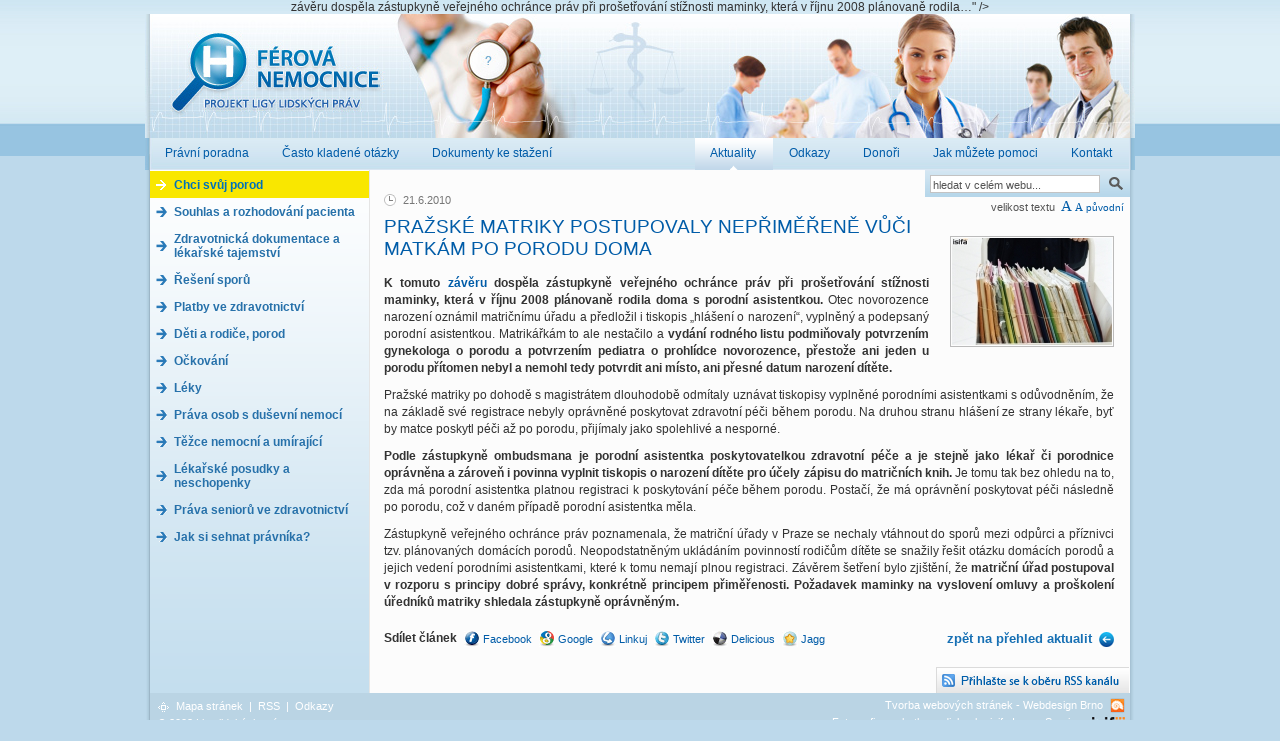

--- FILE ---
content_type: text/html; charset=utf-8
request_url: https://ferovanemocnice.cz/aktuality/prazske-matriky-postupovaly-neprimerene-vuci-matkam-po-porodu-doma-1569.html
body_size: 5952
content:
 
<!DOCTYPE html PUBLIC "-//W3C//DTD XHTML 1.0 Strict//EN" "http://www.w3.org/TR/xhtml1/DTD/xhtml1-strict.dtd">
<html xmlns="http://www.w3.org/1999/xhtml" xml:lang="cs" lang="cs">

<head>
  <meta http-equiv="content-type" content="text/html; charset=utf-8" />
  <meta name="description" content="<p><strong>K tomuto <a href="http://www.ferovanemocnice.cz/data/Vysledek setreni - matriky.pdf" target="_blank">závěru </a>dospěla zástupkyně veřejného ochránce práv při prošetřování stížnosti maminky, která v říjnu 2008 plánovaně rodila…" />

  <meta http-equiv="Content-Language" content="cs" />
  <meta name="keywords" content="porod,doma,mimo,porodnici,porodní,asistentka,matrika,matrikářka,stížnost,ombudsman,veřejný,ochránce,práv…" />
  <meta name="author" content="Studio Grafique.cz" />
  <meta name="copyright" content="Team Grafique.cz 2007"/>
  <meta name="robots" content="all,follow"/>
  <link rel="stylesheet" href="/css/ferovanemocnice.css" type="text/css" media="screen" />
  <link rel="stylesheet" href="/css/lightbox.css" type="text/css" media="screen" />
  <link rel="stylesheet" href="/css/modal.css" type="text/css" media="screen" />
  <link rel="shortcut icon" href="/img/favicon.ico" />
  <script src="/js/prototype.js" type="text/javascript"></script>
  <script src="/js/js.js" type="text/javascript"></script>
  <script src="/js/scriptaculous.js?load=effects,builder" type="text/javascript"></script>
  <script src="/js/lightbox.js" type="text/javascript"></script>
  <script type="text/javascript">
      var naviNoteText = '';  
      var contentFontSize = 12;
      var categoryID = '0';
  </script>
  
  <script src="/js/poll.js" type="text/javascript"></script>
  <script src="/js/slider.js" type="text/javascript" ></script>
  <meta name="verify-v1" content="0iu+I6yrWPiMtPzunZERAgfkdC4kkEKlxao/BRV8P9Y=" />


  <style type="text/css">
    #content{
      font-size: 12px;
    }
  </style>
  
  <title>Pražské matriky postupovaly nepřiměřeně vůči matkám po porodu doma | Aktuality</title>
</head>
<body onload="slider('slidemenu', 0, '0');" >

<script async src="//pagead2.googlesyndication.com/pagead/js/adsbygoogle.js"></script>
<script>
  (adsbygoogle = window.adsbygoogle || []).push({
    google_ad_client: "ca-pub-7217409101042195",
    enable_page_level_ads: true
  });
</script>


  <div id="page">
<div id="headbanner"></div><div id="skyscraper"></div>  <div id="head">
    <h3>
      <a href="/" title="Férová nemocnice - Práva pacienta"><span></span>Férová nemocnice</a>
    </h3>

  </div>

  <div id="h-menu">
  <a title="Právní poradna pro pacienty" href="/pravni-poradna/"  ><span>Právní poradna</span></a>
  <a title="Často kladené otázky" href="/casto-kladene-otazky.html"  ><span>Často kladené otázky</span></a>
  <a title="Dokumenty ke stažení" href="/dokumenty-ke-stazeni.html"  ><span>Dokumenty ke stažení</span></a>


<div id="right">
  <a title="Aktuality z prostředí práv pacientů" href="/aktuality/" class="active" ><span>Aktuality</span></a>
  <a href="/odkazy.html"  ><span>Odkazy</span></a>
   <a title="Donoři projektu" href="/donori.html"  ><span>Donoři</span></a>
   <a title="Jak můžete pomoci?" href="/jak-muzete-pomoci.html"  ><span>Jak můžete pomoci</span></a>
   <a title="Kontakt" href="/kontakt.html"  ><span>Kontakt</span></a>
</div>
<div class="clear">&nbsp;</div>
</div>
  <div id="content">
            
    <div id="slidemenu">


      <a class="porod" href="/porod.html" title="zobrazit článek Chci svůj porod">Chci svůj porod</a>



      <div class="slide-header" id="m32-header">Souhlas a rozhodování pacienta</div><div class="slide-category" id="m32-content"><div class="slide-text"><a class="suda" id="menu-309" href="/souhlas-a-rozhodovani-pacienta-32/prava-rodicu-kontakt-s-ditetem-309.html" title="zobrazit článek Práva rodičů, kontakt s dítětem">Práva rodičů, kontakt s dítětem</a><a class="licha" id="menu-299" href="/souhlas-a-rozhodovani-pacienta-32/souhlas-s-peci-u-ditete-299.html" title="zobrazit článek Souhlas s péčí u dítěte">Souhlas s péčí u dítěte</a><a class="suda" id="menu-74" href="/souhlas-a-rozhodovani-pacienta-32/pouceni-pacienta-o-zakroku-74.html" title="zobrazit článek Poučení pacienta o zákroku">Poučení pacienta o zákroku</a><a class="licha" id="menu-2522" href="/souhlas-a-rozhodovani-pacienta-32/nadstandardy-ve-zdravotnictvi-2522.html" title="zobrazit článek Nadstandardy ve zdravotnictví">Nadstandardy ve zdravotnictví</a><a class="suda" id="menu-75" href="/souhlas-a-rozhodovani-pacienta-32/souhlas-pacienta-75.html" title="zobrazit článek Souhlas pacienta">Souhlas pacienta</a><a class="licha" id="menu-2496" href="/souhlas-a-rozhodovani-pacienta-32/drive-vyslovena-prani-2496.html" title="zobrazit článek Dříve vyslovená přání">Dříve vyslovená přání</a><a class="suda" id="menu-95" href="/souhlas-a-rozhodovani-pacienta-32/povinnosti-lekaru-95.html" title="zobrazit článek Povinnosti lékařů">Povinnosti lékařů</a><a class="licha" href="/souhlas-a-rozhodovani-pacienta-32/casto-kladene-otazky.html" title="Často kladené otázky k tomuto tématu">Často kladené otázky</a><a class="suda" href="/pravni-poradna/souhlas-a-rozhodovani-pacienta-32/" title="zobrazit toto téma v právní poradně pro pacienty">Právní poradna pro pacienty</a></div></div><div class="slide-header" id="m26-header">Zdravotnická dokumentace a lékařské tajemství</div><div class="slide-category" id="m26-content"><div class="slide-text"><a class="suda" id="menu-79" href="/zdravotnicka-dokumentace-a-lekarske-tajemstvi-26/zdravotnicka-dokumentace-79.html" title="zobrazit článek Zdravotnická dokumentace">Zdravotnická dokumentace</a><a class="licha" id="menu-84" href="/zdravotnicka-dokumentace-a-lekarske-tajemstvi-26/lekarske-tajemstvi-84.html" title="zobrazit článek Lékařské tajemství">Lékařské tajemství</a><a class="suda" href="/zdravotnicka-dokumentace-a-lekarske-tajemstvi-26/casto-kladene-otazky.html" title="Často kladené otázky k tomuto tématu">Často kladené otázky</a><a class="licha" href="/pravni-poradna/zdravotnicka-dokumentace-a-lekarske-tajemstvi-26/" title="zobrazit toto téma v právní poradně pro pacienty">Právní poradna pro pacienty</a></div></div><div class="slide-header" id="m29-header">Řešení sporů</div><div class="slide-category" id="m29-content"><div class="slide-text"><a class="suda" id="menu-273" href="/reseni-sporu-29/stiznosti-273.html" title="zobrazit článek Stížnosti">Stížnosti</a><a class="licha" id="menu-278" href="/reseni-sporu-29/soudni-reseni-278.html" title="zobrazit článek Soudní řešení">Soudní řešení</a><a class="suda" id="menu-669" href="/reseni-sporu-29/mediace--mimosoudni-reseni-sporu-669.html" title="zobrazit článek Mediace: mimosoudní řešení sporů">Mediace: mimosoudní řešení sporů</a><a class="licha" id="menu-2603" href="/reseni-sporu-29/promlceni-nahrady-skody-na-zdravi-2603.html" title="zobrazit článek Promlčení náhrady škody na zdraví">Promlčení náhrady škody na zdraví</a><a class="suda" href="/reseni-sporu-29/casto-kladene-otazky.html" title="Často kladené otázky k tomuto tématu">Často kladené otázky</a><a class="licha" href="/pravni-poradna/reseni-sporu-29/" title="zobrazit toto téma v právní poradně pro pacienty">Právní poradna pro pacienty</a></div></div><div class="slide-header" id="m35-header">Platby ve zdravotnictví</div><div class="slide-category" id="m35-content"><div class="slide-text"><a class="suda" id="menu-82" href="/platby-ve-zdravotnictvi-35/regulacni-poplatky-82.html" title="zobrazit článek Regulační poplatky">Regulační poplatky</a><a class="licha" id="menu-83" href="/platby-ve-zdravotnictvi-35/verejne-zdravotni-pojisteni-83.html" title="zobrazit článek Veřejné zdravotní pojištění">Veřejné zdravotní pojištění</a><a class="suda" id="menu-2641" href="/platby-ve-zdravotnictvi-35/nadstandardy-ve-zdravotnictvi-2641.html" title="zobrazit článek Nadstandardy ve zdravotnictví">Nadstandardy ve zdravotnictví</a><a class="licha" href="/platby-ve-zdravotnictvi-35/casto-kladene-otazky.html" title="Často kladené otázky k tomuto tématu">Často kladené otázky</a><a class="suda" href="/pravni-poradna/platby-ve-zdravotnictvi-35/" title="zobrazit toto téma v právní poradně pro pacienty">Právní poradna pro pacienty</a></div></div><div class="slide-header" id="m28-header">Děti a rodiče, porod</div><div class="slide-category" id="m28-content"><div class="slide-text"><a class="suda" id="menu-85" href="/deti-a-rodice-porod-28/prava-behem-tehotenstvi-a-porodu-85.html" title="zobrazit článek Práva během těhotenství a porodu">Práva během těhotenství a porodu</a><a class="licha" id="menu-87" href="/deti-a-rodice-porod-28/ambulantni-porod-87.html" title="zobrazit článek Ambulantní porod">Ambulantní porod</a><a class="suda" id="menu-88" href="/deti-a-rodice-porod-28/porody-mimo-porodnici-88.html" title="zobrazit článek Porody mimo porodnici">Porody mimo porodnici</a><a class="licha" href="/deti-a-rodice-porod-28/casto-kladene-otazky.html" title="Často kladené otázky k tomuto tématu">Často kladené otázky</a><a class="suda" href="/pravni-poradna/deti-a-rodice-porod-28/" title="zobrazit toto téma v právní poradně pro pacienty">Právní poradna pro pacienty</a></div></div><div class="slide-header" id="m27-header">Očkování</div><div class="slide-category" id="m27-content"><div class="slide-text"><a class="suda" id="menu-92" href="/ockovani-27/proti-cemu-se-ockuje-92.html" title="zobrazit článek Proti čemu se očkuje">Proti čemu se očkuje</a><a class="licha" id="menu-93" href="/ockovani-27/vyjimky-z-povinneho-ockovani-93.html" title="zobrazit článek Výjimky z povinného očkování">Výjimky z povinného očkování</a><a class="suda" id="menu-94" href="/ockovani-27/povinnosti-rodicu-94.html" title="zobrazit článek Povinnosti rodičů">Povinnosti rodičů</a><a class="licha" id="menu-96" href="/ockovani-27/sankce-za-neockovani-96.html" title="zobrazit článek Sankce za neočkování">Sankce za neočkování</a><a class="suda" href="/ockovani-27/casto-kladene-otazky.html" title="Často kladené otázky k tomuto tématu">Často kladené otázky</a><a class="licha" href="/pravni-poradna/ockovani-27/" title="zobrazit toto téma v právní poradně pro pacienty">Právní poradna pro pacienty</a></div></div><div class="slide-header" id="m53-header">Léky</div><div class="slide-category" id="m53-content"><div class="slide-text"><a class="suda" id="menu-2455" href="/leky-53/predepisovani-a-vydej-leku-2455.html" title="zobrazit článek Předepisování a výdej léků">Předepisování a výdej léků</a><a class="licha" id="menu-2463" href="/leky-53/odpovednost-za-nezadouci-ucinky-leku-2463.html" title="zobrazit článek Odpovědnost za nežádoucí účinky léků">Odpovědnost za nežádoucí účinky léků</a><a class="suda" id="menu-2468" href="/leky-53/reklama-na-leky-2468.html" title="zobrazit článek Reklama na léky">Reklama na léky</a><a class="licha" href="/leky-53/casto-kladene-otazky.html" title="Často kladené otázky k tomuto tématu">Často kladené otázky</a><a class="suda" href="/pravni-poradna/leky-53/" title="zobrazit toto téma v právní poradně pro pacienty">Právní poradna pro pacienty</a></div></div><div class="slide-header" id="m30-header">Práva osob s duševní nemocí</div><div class="slide-category" id="m30-content"><div class="slide-text"><a class="suda" id="menu-97" href="/prava-osob-s-dusevni-nemoci-30/nedobrovolna-hospitalizace-97.html" title="zobrazit článek Nedobrovolná hospitalizace">Nedobrovolná hospitalizace</a><a class="licha" id="menu-98" href="/prava-osob-s-dusevni-nemoci-30/ochranne-leceni-98.html" title="zobrazit článek Ochranné léčení">Ochranné léčení</a><a class="suda" id="menu-99" href="/prava-osob-s-dusevni-nemoci-30/omezovaci-prostredky-99.html" title="zobrazit článek Omezovací prostředky">Omezovací prostředky</a><a class="licha" id="menu-100" href="/prava-osob-s-dusevni-nemoci-30/omezeni-svepravnosti-100.html" title="zobrazit článek Omezení svéprávnosti">Omezení svéprávnosti</a><a class="suda" href="/prava-osob-s-dusevni-nemoci-30/casto-kladene-otazky.html" title="Často kladené otázky k tomuto tématu">Často kladené otázky</a><a class="licha" href="/pravni-poradna/prava-osob-s-dusevni-nemoci-30/" title="zobrazit toto téma v právní poradně pro pacienty">Právní poradna pro pacienty</a></div></div><div class="slide-header" id="m34-header">Těžce nemocní a umírající</div><div class="slide-category" id="m34-content"><div class="slide-text"><a class="suda" id="menu-101" href="/tezce-nemocni-a-umirajici-34/dustojne-umirani-101.html" title="zobrazit článek Důstojné umírání">Důstojné umírání</a><a class="licha" id="menu-102" href="/tezce-nemocni-a-umirajici-34/odmitnuti-zivot-zachranujiciho-zakroku-102.html" title="zobrazit článek Odmítnutí život zachraňujícího zákroku">Odmítnutí život zachraňujícího zákroku</a><a class="suda" id="menu-103" href="/tezce-nemocni-a-umirajici-34/informovani-pozustalych-103.html" title="zobrazit článek Informování pozůstalých">Informování pozůstalých</a><a class="licha" id="menu-104" href="/tezce-nemocni-a-umirajici-34/pitva-104.html" title="zobrazit článek Pitva">Pitva</a><a class="suda" id="menu-105" href="/tezce-nemocni-a-umirajici-34/darovani-organu-105.html" title="zobrazit článek Darování orgánů">Darování orgánů</a><a class="licha" href="/tezce-nemocni-a-umirajici-34/casto-kladene-otazky.html" title="Často kladené otázky k tomuto tématu">Často kladené otázky</a><a class="suda" href="/pravni-poradna/tezce-nemocni-a-umirajici-34/" title="zobrazit toto téma v právní poradně pro pacienty">Právní poradna pro pacienty</a></div></div><div class="slide-header" id="m47-header">Lékařské posudky a neschopenky</div><div class="slide-category" id="m47-content"><div class="slide-text"><a class="suda" id="menu-443" href="/lekarske-posudky-a-neschopenky-47/docasna-pracovni-neschopnost-443.html" title="zobrazit článek Dočasná pracovní neschopnost">Dočasná pracovní neschopnost</a><a class="licha" id="menu-2537" href="/lekarske-posudky-a-neschopenky-47/invalidni-duchod-2537.html" title="zobrazit článek Invalidní důchod">Invalidní důchod</a><a class="suda" href="/lekarske-posudky-a-neschopenky-47/casto-kladene-otazky.html" title="Často kladené otázky k tomuto tématu">Často kladené otázky</a><a class="licha" href="/pravni-poradna/lekarske-posudky-a-neschopenky-47/" title="zobrazit toto téma v právní poradně pro pacienty">Právní poradna pro pacienty</a></div></div><div class="slide-header" id="m54-header">Práva seniorů ve zdravotnictví</div><div class="slide-category" id="m54-content"><div class="slide-text"><a class="suda" id="menu-2620" href="/prava-senioru-ve-zdravotnictvi-54/drive-vyslovena-prani-2620.html" title="zobrazit článek Dříve vyslovená přání">Dříve vyslovená přání</a><a class="licha" id="menu-2621" href="/prava-senioru-ve-zdravotnictvi-54/jak-resit-stiznosti-2621.html" title="zobrazit článek Jak řešit stížnosti">Jak řešit stížnosti</a><a class="suda" href="/prava-senioru-ve-zdravotnictvi-54/casto-kladene-otazky.html" title="Často kladené otázky k tomuto tématu">Často kladené otázky</a><a class="licha" href="/pravni-poradna/prava-senioru-ve-zdravotnictvi-54/" title="zobrazit toto téma v právní poradně pro pacienty">Právní poradna pro pacienty</a></div></div><div class="slide-header" id="m60-header">Jak si sehnat právníka?</div><div class="slide-category" id="m60-content"><div class="slide-text"><a class="suda" id="menu-2650" href="/jak-si-sehnat-pravnika-60/koho-doporucujete-2650.html" title="zobrazit článek Koho doporučujete?">Koho doporučujete?</a><a class="licha" href="/jak-si-sehnat-pravnika-60/casto-kladene-otazky.html" title="Často kladené otázky k tomuto tématu">Často kladené otázky</a><a class="suda" href="/pravni-poradna/jak-si-sehnat-pravnika-60/" title="zobrazit toto téma v právní poradně pro pacienty">Právní poradna pro pacienty</a></div></div>

      <div class="ad-box">

   <div id="llpbanner1"></div>   <div id="llpbanner2"></div>   <div id="llpbanner3"></div>   <div id="llpbanner4"></div>
      </div>
    </div>
    <div id="content-in">
        <div id="fullbanner"></div>      <div id="search-box">
    <form action="/vyhledavani/" onsubmit="return initSearch(this)" method="get">
      <p>
        <input name="keywords" value="hledat v celém webu..." id="search-field" onfocus="clearField(this, 'hledat v celém webu...')" />
        <input name="search" value=" " type="submit" id="search-butt" />
        <input name="protibotum" type="hidden" value="" id="protibotum" />
        <script type="text/javascript">$('protibotum').value = 7;</script>
      </p>
    </form>
  </div>

<p id="fontsize">velikost textu <span class="bigger"><strong><a href="#" onclick="return setFontSize('1')">A</a></strong><a href="#" onclick="return setFontSize('-1')">A</a></span> <a href="#" onclick="return resetFontSize()">původní</a></p><div id="article-pics"><a href="/images/articles/f_pic83.jpg" title="K zápisu do matriční knihy stačí hlášení porodní asistentky" rel="lightbox[roadtrip]">
                   <img src="/images/articles/a_pic83.jpg" alt="">
                 </a></div><div id="article-text-with-photo"><div id="aktualita"><h1><span class="date">21.6.2010</span>Pražské matriky postupovaly nepřiměřeně vůči matkám po porodu doma</h1><p><strong>K tomuto <a href="http://www.ferovanemocnice.cz/data/Vysledek setreni - matriky.pdf" target="_blank">závěru </a>dospěla zástupkyně veřejného ochránce práv při prošetřování stížnosti maminky, která v říjnu 2008 plánovaně rodila doma s porodní asistentkou. </strong>Otec novorozence narození oznámil matričnímu úřadu a předložil i tiskopis „hlášení o narození“, vyplněný a podepsaný porodní asistentkou. Matrikářkám to ale nestačilo a <strong>vydání rodného listu podmiňovaly potvrzením gynekologa o porodu a potvrzením pediatra o prohlídce novorozence, přestože ani jeden u porodu přítomen</strong><strong> nebyl </strong><strong> a nemohl tedy potvrdit ani místo, ani přesné datum narození dítěte.<br /></strong></p>
<p>Pražské matriky po dohodě s magistrátem dlouhodobě odmítaly uznávat tiskopisy vyplněné porodními asistentkami s odůvodněním, že na základě své registrace nebyly oprávněné poskytovat zdravotní péči během porodu. Na druhou stranu hlášení ze strany lékaře, byť by matce poskytl péči až po porodu, přijímaly jako spolehlivé a nesporné.</p>
<p><strong>Podle zástupkyně ombudsmana je porodní asistentka poskytovatelkou zdravotní péče a je stejně jako lékař či porodnice oprávněna a zároveň i povinna vyplnit tiskopis o narození dítěte pro účely zápisu do matričních knih. </strong>Je tomu tak bez ohledu na to, zda má porodní asistentka platnou registraci k poskytování péče během porodu. Postačí, že má oprávnění poskytovat péči následně po porodu, což v daném případě porodní asistentka měla.</p>
<p>Zástupkyně veřejného ochránce práv poznamenala, že matriční úřady v Praze se nechaly vtáhnout do sporů mezi odpůrci a příznivci tzv. plánovaných domácích porodů. Neopodstatněným ukládáním povinností rodičům dítěte se snažily řešit otázku domácích porodů a jejich vedení porodními asistentkami, které k tomu nemají plnou registraci. Závěrem šetření bylo zjištění, že <strong>matriční úřad postupoval v rozporu s principy dobré správy, konkrétně principem přiměřenosti. Požadavek maminky na vyslovení omluvy a proškolení úředníků matriky shledala zástupkyně oprávněným.</strong></p></div><div class="clear">&nbsp;</div><div class="soclinks"><h5>Sdílet článek</h5><a class="soc-fb" href="http://www.facebook.com/sharer.php?u=http://www.ferovanemocnice.cz/aktuality/prazske-matriky-postupovaly-neprimerene-vuci-matkam-po-porodu-doma-1569.html" title="sdílet článek na Facebooku">Facebook</a><a class="soc-google"  href="http://www.google.com/bookmarks/mark?op=add&title=Pražské matriky postupovaly nepřiměřeně vůči matkám po porodu doma&amp;bkmk=http://www.ferovanemocnice.cz/aktuality/prazske-matriky-postupovaly-neprimerene-vuci-matkam-po-porodu-doma-1569.html&amp;referrer=google"  title="sdílet článek na Facebooku">Google</a><a class="soc-linkuj" href="http://linkuj.cz/?id=linkuj&url=http://www.ferovanemocnice.cz/aktuality/prazske-matriky-postupovaly-neprimerene-vuci-matkam-po-porodu-doma-1569.html&amp;title=Pražské matriky postupovaly nepřiměřeně vůči matkám po porodu doma" title="sdílet na Linkuj.cz" >Linkuj</a><a class="soc-twitter" href="http://twitter.com/home?status=Právě čtu http://www.ferovanemocnice.cz/aktuality/prazske-matriky-postupovaly-neprimerene-vuci-matkam-po-porodu-doma-1569.html" title="sdílet v síti Twitter">Twitter</a><a class="soc-delicious" href="http://delicious.com/save" onclick="window.open('http://delicious.com/save?v=5&noui&jump=close&url='+encodeURIComponent(location.href)+'&title='+encodeURIComponent(document.title), 'delicious','toolbar=no,width=550,height=550'); return false;" title="uložit na del.icio.us">Delicious</a><a class="soc-jagg" href="http://www.jagg.cz/login.php/?action=add&amp;address=http://www.ferovanemocnice.cz/aktuality/prazske-matriky-postupovaly-neprimerene-vuci-matkam-po-porodu-doma-1569.html&amp;title=Pražské matriky postupovaly nepřiměřeně vůči matkám po porodu doma" title="sdílet na Jagg.cz" >Jagg</a></div><a href="/aktuality/" class="back2arts" title="zpět na přehled aktualit">zpět na přehled aktualit</a></div>    </div>

      <span class="clear">&nbsp;</span>

</div>
<div id="pata">
<div id="pata-left">
<a id="sitemap" href="/sitemap.html" title="Mapa stránek Férová nemocnice" >Mapa stránek</a>&nbsp; | &nbsp;<a href="/rss/rssfeed.php" title="RSS webu Férová nemocnice" >RSS</a>&nbsp; | &nbsp;<a href="/odkazy.html">Odkazy</a>

<br />

<a href="http://www.llp.cz/" title="Navštivte web Ligy lidských práv" onclick="window.open(this.href); return false">&copy; 2008 Liga lidských práv</a>
</div>

<a href="http://www.grafique.cz"  title="Tvorba webových stránek, Webdesign Brno." id="que" onclick="window.open(this.href); return false">Tvorba webových stránek - Webdesign Brno</a>
<a href="http://www.isifa.com"  title="Mediabanka isifa Image Service" id="isifa" onclick="window.open(this.href); return false">Fotografie poskytla mediabanka isifa Image Service</a>
<a href="/rss/rssfeed.php"  title="Přihlašte se k odběru RSS kanálu projektu Férová nemocnice" id="rss" onclick="window.open(this.href); return false"><img src="/img/rss.gif" alt="RSS" width="193" height="26" /></a>
  <span class="clear">&nbsp;</span>
</div></div>
<script> 
  (function(i,s,o,g,r,a,m){i['GoogleAnalyticsObject']=r;i[r]=i[r]||function(){
  (i[r].q=i[r].q||[]).push(arguments)},i[r].l=1*new Date();a=s.createElement(o),
  m=s.getElementsByTagName(o)[0];a.async=1;a.src=g;m.parentNode.insertBefore(a,m)
  })(window,document,'script','//www.google-analytics.com/analytics.js','ga');

  ga('create', 'UA-39812238-8', 'auto');
  ga('send', 'pageview');

</script>
</body>
</html>


--- FILE ---
content_type: text/html; charset=utf-8
request_url: https://www.google.com/recaptcha/api2/aframe
body_size: 268
content:
<!DOCTYPE HTML><html><head><meta http-equiv="content-type" content="text/html; charset=UTF-8"></head><body><script nonce="2gYMt_zA89qxhKznrxkoZA">/** Anti-fraud and anti-abuse applications only. See google.com/recaptcha */ try{var clients={'sodar':'https://pagead2.googlesyndication.com/pagead/sodar?'};window.addEventListener("message",function(a){try{if(a.source===window.parent){var b=JSON.parse(a.data);var c=clients[b['id']];if(c){var d=document.createElement('img');d.src=c+b['params']+'&rc='+(localStorage.getItem("rc::a")?sessionStorage.getItem("rc::b"):"");window.document.body.appendChild(d);sessionStorage.setItem("rc::e",parseInt(sessionStorage.getItem("rc::e")||0)+1);localStorage.setItem("rc::h",'1768949627241');}}}catch(b){}});window.parent.postMessage("_grecaptcha_ready", "*");}catch(b){}</script></body></html>

--- FILE ---
content_type: text/css
request_url: https://ferovanemocnice.cz/css/lightbox.css
body_size: 595
content:
/* @override 
	http://mt/css/lightbox.css
	http://tomashajek/css/lightbox.css
	http://ferovanemocnice/css/lightbox.css
*/

#lightbox{
	position: absolute;
	left: 0;
	top: 0;
	width: 100%;
	z-index: 100;
	text-align: center;
	line-height: 0;
	}

#lightbox a img{ border: none; 
position: relative;
top: -1px;
}

#outerImageContainer{
	position: relative;
	background-color: #fff;
	width: 250px;
	height: 250px;
	margin: 0 auto;
	}

#imageContainer{
	padding: 4px 5px 0 4px;
}

#loading{
	position: absolute;
	top: 40%;
	left: 0%;
	height: 25%;
	width: 100%;
	text-align: center;
	line-height: 0;
	}
#hoverNav{
	position: absolute;
	top: 0;
	left: 0;
	height: 100%;
	width: 100%;
	z-index: 10;
	}
#imageContainer>#hoverNav{ left: 0;}
#hoverNav a{ outline: none;}

#prevLink, #nextLink{
	width: 49%;
	height: 100%;
	background: transparent url(../img/blank.gif) no-repeat; /* Trick IE into showing hover */
	display: block;
	}
#prevLink { left: 0; float: left;}
#nextLink { right: 0; float: right;}
#prevLink:hover, #prevLink:visited:hover { background: url(../img/prevlabel.gif) left 15% no-repeat; }
#nextLink:hover, #nextLink:visited:hover { background: url(../img/nextlabel.gif) right 15% no-repeat; }


#imageDataContainer{
	font: 10px Verdana, Helvetica, sans-serif;
	background-color: #fff;
	margin: 0 auto;
	padding: 0 0 0 0;
	overflow: hidden;
	position: relative;
	top: -2px;
	width: 100%;
}

#imageData{	padding:2px 3px 0 5px; height: 17px; color: #666; 
position: relative;
}
#imageData #imageDetails{  float: left; text-align: left;padding-right: 0px; width: 100%; }	
#imageData #caption{ font-weight: bold;
padding-right: 7px;	}
#imageData #numberDisplay{padding: 0 0 0 0;
margin: 0;	}			
#imageData #bottomNavClose{ width: 15px; position: absolute;
top: 2px;
right: 4px;
}	
#imageData #bottomNavClose img{    
  border: none;
  width: 15px;
  height: 15px;
}
		
#overlay{
	position: absolute;
	top: 0;
	left: 0;
	z-index: 90;
	width: 100%;
	height: 500px;
	background-color: #000;
	}
	
#orderLink{
  font-size: 10px;
  color: #C53203;
  float: right;
/*position: absolute;
right: 0;
top: 2px;*/
  padding: 3px 0 3px 0;
  display: block;
}